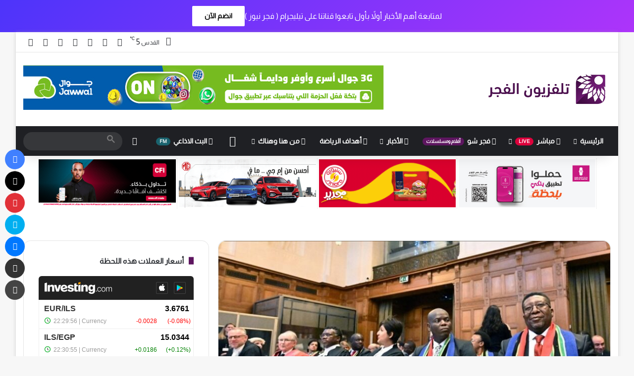

--- FILE ---
content_type: text/html; charset=UTF-8
request_url: https://www.widgets.investing.com/live-currency-cross-rates?theme=darkTheme&hideTitle=true&roundedCorners=true&cols=bid,high,low&pairs=64,9686,1886,63,18
body_size: 2719
content:
<!--
"We are stuck with technology when what we really want is just stuff that works."
Douglas Adams, The Salmon of Doubt.
-->
<!DOCTYPE html>
<html class="darkTheme com" lang="en" dir="ltr">
<head>
    <meta charset="utf-8">
                <link type="text/css" rel="stylesheet"
                  href="https://i-invdn-com.investing.com/invwidgets/css/liveCurrencyCrossRatesMin_v4d.css">
            <!-- viewport settings -->
    <meta name="apple-mobile-web-app-capable" content="no">
    <meta name="viewport" content="width=device-width, initial-scale=1, maximum-scale=1, user-scalable=0">
    <meta name="format-detection" content="telephone=no">
    <meta name="HandheldFriendly" content="true">
    <script src="https://i-invdn-com.investing.com/invwidgets/js/jquery-1.9.1.min.js"></script>
    <script src="https://i-invdn-com.investing.com/invwidgets/js/general.js"></script>
    <script>
        window.siteData = {
			numeric_format: 'us'
		}
    </script>

    <title>Live Currency Cross Rates</title>
<script>window.hideCols = ["ask","last","prev","change","changePerc","time"]</script>    
    
</head>
<body>

    <div class="siteWrapper" id="siteWrapper">
	    <header class="topRoundCorners">
    <div class="mainHeader">
                                <a href="https://www.investing.com?utm_source=WMT&utm_medium=referral&utm_campaign=LIVE_CURRENCY_X_RATES&utm_term=www.investing.com&utm_content=Logo" target="_blank"><img class="invLogo" src="https://i-invdn-com.investing.com/invwidgets/darkThemeLogo.png"></a>
                                    <div class="appIcons">
                <a href="https://app.appsflyer.com/id909998122?pid=direct_inv&c=web&af_channel=alfajertv.com&af_adset=com&af_ad=new_wmt&af_sub1=WMT(LIVE_CURRENCY_X_RATES)" target="_blank"><span class="iosIcon"><i class=""></i></span></a>
                <a href="https://play.google.com/store/apps/details?id=com.fusionmedia.investing&utm_source=WMT&utm_medium=referrer&utm_campaign=LIVE_CURRENCY_X_RATES&utm_term=alfajertv.com&utm_content=Android%20App" target="_blank"><span class="androidIcon"><i class=""></i></span></a>
            </div>
                        </div>
	</header>

            
<main class="respTbl">
    <section class="js-sortable-table">
        <article class="headerRow">
            <div class="left instName js-col-pair_name pointer">Symbol<span class='js-sort-arrows-icon headerSortDefault'></span></div>
            <div class="hiddenOne js-col-bid">Bid</div>
            <div class="hiddenOne js-col-ask">Ask</div>
            <div class="hiddenTwo last js-col-last">Last</div>
            <div class="hiddenTwo hiddenFour js-col-prev">Open</div>
            <div class="hiddenOne js-col-high">High</div>
            <div class="hiddenOne js-col-low">Low</div>
            <div class="change js-col-change pointer">Chg.<span class='js-sort-arrows-icon headerSortDefault'></span></div>
			<div class="change clear js-col-changePerc pointer">Chg. %<span class='js-sort-arrows-icon headerSortDefault'></span></div>
			<div class="date js-col-time">Time</div>
        </article>

                    <article id="pair_64">
                <div class="left instName js-col-pair_name" main-value="3.6761"><span class="pid-64-arrowSmall redArrowIcon">&nbsp;</span><a href="https://www.investing.com/currencies/eur-ils?utm_source=WMT&utm_medium=referral&utm_campaign=LIVE_CURRENCY_X_RATES&utm_term=www.investing.com&utm_content=Instrument%20Link" target="_blank">EUR/ILS</a></div>
                <div class="hiddenOne js-col-bid pid-64-bid">3.6746</div>
                <div class="hiddenOne js-col-ask pid-64-ask">3.6776</div>
                <div class="last hiddenTwo js-col-last pid-64-last">3.6761</div>
                <div class="hiddenTwo hiddenFour js-col-prev">3.6810</div>
                <div class="hiddenOne js-col-high pid-64-high">3.6826</div>
                <div class="hiddenOne js-col-low pid-64-low">3.6707</div>
                <div class="change redFont js-col-change pid-64-pc">-0.0028</div>
				<div class="parentheses change redFont clear js-col-changePerc pid-64-pcp">-0.08%</div>
				<div class="date js-col-time">
                    <span  class="pid-64-time">22:29:56</span>
                    <span class="exchangeName"> | Currency</span>
                    <span class="isOpenPair-64 clockGreen"></span>
                </div>
            </article>
                    <article id="pair_9686">
                <div class="left instName js-col-pair_name" main-value="15.0354"><span class="pid-9686-arrowSmall greenArrowIcon">&nbsp;</span><a href="https://www.investing.com/currencies/ils-egp?utm_source=WMT&utm_medium=referral&utm_campaign=LIVE_CURRENCY_X_RATES&utm_term=www.investing.com&utm_content=Instrument%20Link" target="_blank">ILS/EGP</a></div>
                <div class="hiddenOne js-col-bid pid-9686-bid">15.0195</div>
                <div class="hiddenOne js-col-ask pid-9686-ask">15.0512</div>
                <div class="last hiddenTwo js-col-last pid-9686-last">15.0354</div>
                <div class="hiddenTwo hiddenFour js-col-prev">15.0158</div>
                <div class="hiddenOne js-col-high pid-9686-high">15.0373</div>
                <div class="hiddenOne js-col-low pid-9686-low">14.9968</div>
                <div class="change greenFont js-col-change pid-9686-pc">+0.0196</div>
				<div class="parentheses change greenFont clear js-col-changePerc pid-9686-pcp">+0.13%</div>
				<div class="date js-col-time">
                    <span  class="pid-9686-time">22:29:54</span>
                    <span class="exchangeName"> | Currency</span>
                    <span class="isOpenPair-9686 clockGreen"></span>
                </div>
            </article>
                    <article id="pair_1886">
                <div class="left instName js-col-pair_name" main-value="4.4487"><span class="pid-1886-arrowSmall redArrowIcon">&nbsp;</span><a href="https://www.investing.com/currencies/jod-ils?utm_source=WMT&utm_medium=referral&utm_campaign=LIVE_CURRENCY_X_RATES&utm_term=www.investing.com&utm_content=Instrument%20Link" target="_blank">JOD/ILS</a></div>
                <div class="hiddenOne js-col-bid pid-1886-bid">4.4410</div>
                <div class="hiddenOne js-col-ask pid-1886-ask">4.4564</div>
                <div class="last hiddenTwo js-col-last pid-1886-last">4.4487</div>
                <div class="hiddenTwo hiddenFour js-col-prev">4.4521</div>
                <div class="hiddenOne js-col-high pid-1886-high">4.4609</div>
                <div class="hiddenOne js-col-low pid-1886-low">4.4478</div>
                <div class="change redFont js-col-change pid-1886-pc">-0.0009</div>
				<div class="parentheses change redFont clear js-col-changePerc pid-1886-pcp">-0.02%</div>
				<div class="date js-col-time">
                    <span  class="pid-1886-time">22:30:00</span>
                    <span class="exchangeName"> | Currency</span>
                    <span class="isOpenPair-1886 clockGreen"></span>
                </div>
            </article>
                    <article id="pair_63">
                <div class="left instName js-col-pair_name" main-value="3.1541"><span class="pid-63-arrowSmall redArrowIcon">&nbsp;</span><a href="https://www.investing.com/currencies/usd-ils?utm_source=WMT&utm_medium=referral&utm_campaign=LIVE_CURRENCY_X_RATES&utm_term=www.investing.com&utm_content=Instrument%20Link" target="_blank">USD/ILS</a></div>
                <div class="hiddenOne js-col-bid pid-63-bid">3.1531</div>
                <div class="hiddenOne js-col-ask pid-63-ask">3.1551</div>
                <div class="last hiddenTwo js-col-last pid-63-last">3.1541</div>
                <div class="hiddenTwo hiddenFour js-col-prev">3.1610</div>
                <div class="hiddenOne js-col-high pid-63-high">3.1620</div>
                <div class="hiddenOne js-col-low pid-63-low">3.1535</div>
                <div class="change redFont js-col-change pid-63-pc">-0.0051</div>
				<div class="parentheses change redFont clear js-col-changePerc pid-63-pcp">-0.16%</div>
				<div class="date js-col-time">
                    <span  class="pid-63-time">22:29:43</span>
                    <span class="exchangeName"> | Currency</span>
                    <span class="isOpenPair-63 clockGreen"></span>
                </div>
            </article>
                    <article id="pair_18">
                <div class="left instName js-col-pair_name" main-value="43.2750"><span class="pid-18-arrowSmall greenArrowIcon">&nbsp;</span><a href="https://www.investing.com/currencies/usd-try?utm_source=WMT&utm_medium=referral&utm_campaign=LIVE_CURRENCY_X_RATES&utm_term=www.investing.com&utm_content=Instrument%20Link" target="_blank">USD/TRY</a></div>
                <div class="hiddenOne js-col-bid pid-18-bid">43.2605</div>
                <div class="hiddenOne js-col-ask pid-18-ask">43.2895</div>
                <div class="last hiddenTwo js-col-last pid-18-last">43.2750</div>
                <div class="hiddenTwo hiddenFour js-col-prev">43.2603</div>
                <div class="hiddenOne js-col-high pid-18-high">43.2850</div>
                <div class="hiddenOne js-col-low pid-18-low">43.2644</div>
                <div class="change greenFont js-col-change pid-18-pc">+0.0152</div>
				<div class="parentheses change greenFont clear js-col-changePerc pid-18-pcp">+0.04%</div>
				<div class="date js-col-time">
                    <span  class="pid-18-time">22:29:39</span>
                    <span class="exchangeName"> | Currency</span>
                    <span class="isOpenPair-18 clockGreen"></span>
                </div>
            </article>
        </section>
</main>
	    <footer class="footerWrapper bottomRoundCorners">
    
    
    <div class="bannerWrap" id="ads_div"></div>
</footer>        
    </div> <!-- siteWrapper -->

    <script>
(function(i,s,o,g,r,a,m){i['GoogleAnalyticsObject']=r;i[r]=i[r]||function(){
    (i[r].q=i[r].q||[]).push(arguments)},i[r].l=1*new Date();a=s.createElement(o),
 m=s.getElementsByTagName(o)[0];a.async=1;a.src=g;m.parentNode.insertBefore(a,m)
 })(window,document,'script','//www.google-analytics.com/analytics.js','ga');

ga('create', 'UA-2555300-97', 'auto', {'name': 'webmasterToolsWidgetsTracker'});
ga('webmasterToolsWidgetsTracker.set', 'dimension1', 'www.investing.com');
ga('webmasterToolsWidgetsTracker.set', 'dimension2', 'LIVE_CURRENCY_X_RATES');
ga('webmasterToolsWidgetsTracker.send', 'pageview');
</script>
<script type="text/javascript" src="https://i-invdn-com.investing.com/invwidgets/js/sockjs.min.js"></script>
<script type="text/javascript">stream="https://streaming.forexpros.com:443";</script>
<script type="text/javascript">window.timezoneOffset = -18000;</script>
<script type="text/javascript" src="https://i-invdn-com.investing.com/invwidgets/js/utils.js"></script>
<script type="text/javascript" src="https://i-invdn-com.investing.com/invwidgets/js/fxindex.js"></script>
<script type="text/javascript">
    var pid_arr = ["pid-64:","pid-9686:","pid-1886:","pid-63:","pid-18:","isOpenPair-64:","isOpenPair-9686:","isOpenPair-1886:","isOpenPair-63:","isOpenPair-18:"];
    var TimeZoneID = 8;
</script>
<script src="https://i-invdn-com.investing.com/invwidgets/js/89c0ab7319/internal-components/dest/fronter.min.js"></script><script src="https://i-invdn-com.investing.com/invwidgets/js/89c0ab7319/components/sockjs/sockjs.min.js"></script><script src="https://i-invdn-com.investing.com/invwidgets/js/89c0ab7319/modules/core/binds/app-config.js"></script><script src="https://i-invdn-com.investing.com/invwidgets/js/89c0ab7319/modules/core/services/debounce.js"></script><script src="https://i-invdn-com.investing.com/invwidgets/js/89c0ab7319/modules/core/services/general-overlay.js"></script><script src="https://i-invdn-com.investing.com/invwidgets/js/89c0ab7319/modules/table-sorter/binds/table-sorter-bind.js"></script><script>typeof(fronter) !== "undefined" && $(document).ready(fronter.$apply);</script>    
<script>(function(){function c(){var b=a.contentDocument||a.contentWindow.document;if(b){var d=b.createElement('script');d.innerHTML="window.__CF$cv$params={r:'9c0b7e5a49c2e6b0',t:'MTc2ODg3OTgzMC4wMDAwMDA='};var a=document.createElement('script');a.nonce='';a.src='/cdn-cgi/challenge-platform/scripts/jsd/main.js';document.getElementsByTagName('head')[0].appendChild(a);";b.getElementsByTagName('head')[0].appendChild(d)}}if(document.body){var a=document.createElement('iframe');a.height=1;a.width=1;a.style.position='absolute';a.style.top=0;a.style.left=0;a.style.border='none';a.style.visibility='hidden';document.body.appendChild(a);if('loading'!==document.readyState)c();else if(window.addEventListener)document.addEventListener('DOMContentLoaded',c);else{var e=document.onreadystatechange||function(){};document.onreadystatechange=function(b){e(b);'loading'!==document.readyState&&(document.onreadystatechange=e,c())}}}})();</script></body>
</html>


--- FILE ---
content_type: text/html; charset=utf-8
request_url: https://www.google.com/recaptcha/api2/aframe
body_size: 115
content:
<!DOCTYPE HTML><html><head><meta http-equiv="content-type" content="text/html; charset=UTF-8"></head><body><script nonce="oGRRC7eqKKm_VMsRu_mVjA">/** Anti-fraud and anti-abuse applications only. See google.com/recaptcha */ try{var clients={'sodar':'https://pagead2.googlesyndication.com/pagead/sodar?'};window.addEventListener("message",function(a){try{if(a.source===window.parent){var b=JSON.parse(a.data);var c=clients[b['id']];if(c){var d=document.createElement('img');d.src=c+b['params']+'&rc='+(localStorage.getItem("rc::a")?sessionStorage.getItem("rc::b"):"");window.document.body.appendChild(d);sessionStorage.setItem("rc::e",parseInt(sessionStorage.getItem("rc::e")||0)+1);localStorage.setItem("rc::h",'1768879856675');}}}catch(b){}});window.parent.postMessage("_grecaptcha_ready", "*");}catch(b){}</script></body></html>

--- FILE ---
content_type: application/javascript
request_url: https://i-invdn-com.investing.com/invwidgets/js/89c0ab7319/modules/core/binds/app-config.js
body_size: 131
content:
fronter.service('appConfig', ['window', '$html'], function (window, $html) {
    window.siteData = window.siteData || {};

    function getMobileOperatingSystem() {
        var userAgent = window.navigator.userAgent || window.navigator.vendor || window.opera;
        var iphoneRegex = /(iPad|iPhone|iPod)/i;
        var androidRegex = /Android/i;

        if (iphoneRegex.test(userAgent)) return 'ios';
        if (androidRegex.test(userAgent)) return 'android';

        return 'unknown';
    }

    if(window.siteData && !window.siteData.currencyPosition) window.siteData.currencyPosition = 'left';

    return fronter.extend({
        language: $html.attr('lang') || 'en',
        mobileOS: getMobileOperatingSystem(),
        desktopVersion: '//' + window.siteData.defaultDomain + window.desktopVersion,
        EARNINGS_CHART_VARS:window.EARNINGS_CHART_VARS,
        SMALL_CHART_LANDSCAPE:window.SMALL_CHART_LANDSCAPE,
        thousandSep: window.siteData.numeric_format === 'us' ? ',' : '.',
        decimalSep: window.siteData.numeric_format === 'us' ? '.' : ','
    }, window.siteData);
});